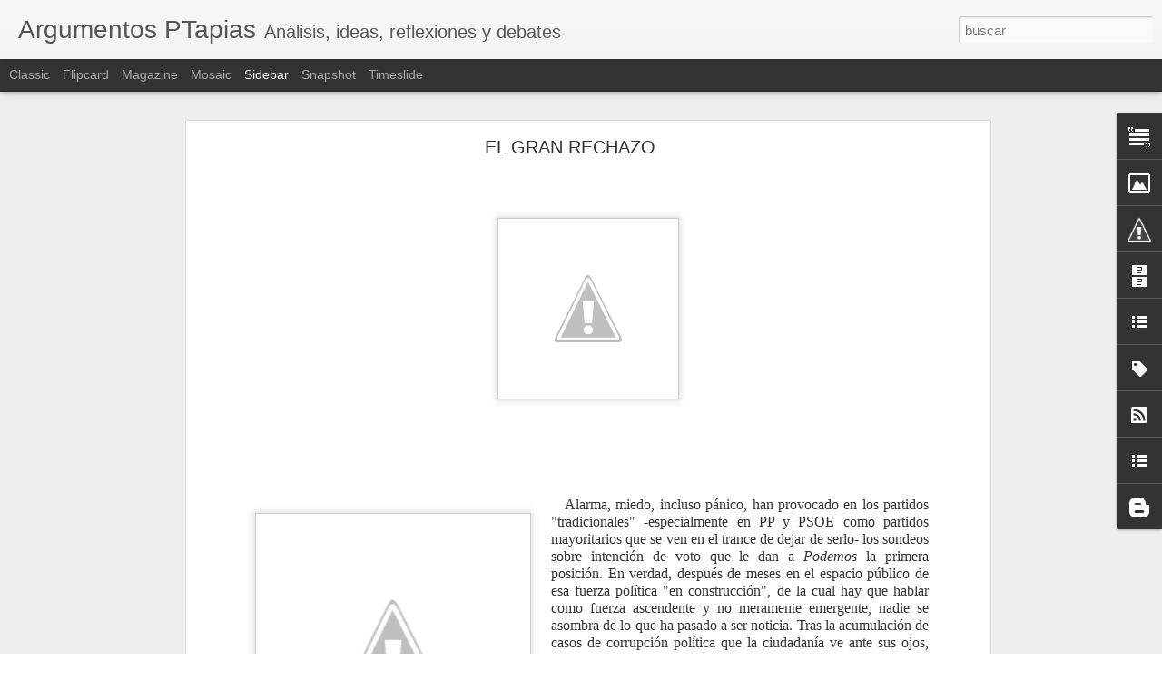

--- FILE ---
content_type: text/javascript; charset=UTF-8
request_url: http://argumentosptapias.blogspot.com/?v=0&action=initial&widgetId=Label1&responseType=js&xssi_token=AOuZoY4dtICSnJqSEKlXHXV5T4ZAMq9AOw%3A1769991918383
body_size: 2968
content:
try {
_WidgetManager._HandleControllerResult('Label1', 'initial',{'title': '\xcdndice tem\xe1tico', 'display': 'list', 'showFreqNumbers': true, 'labels': [{'name': '15M/15O', 'count': 7, 'cssSize': 2, 'url': 'http://argumentosptapias.blogspot.com/search/label/15M%2F15O'}, {'name': '38 Congreso', 'count': 14, 'cssSize': 3, 'url': 'http://argumentosptapias.blogspot.com/search/label/38%20Congreso'}, {'name': 'Abrir libros', 'count': 18, 'cssSize': 3, 'url': 'http://argumentosptapias.blogspot.com/search/label/Abrir%20libros'}, {'name': 'Adorno', 'count': 3, 'cssSize': 2, 'url': 'http://argumentosptapias.blogspot.com/search/label/Adorno'}, {'name': '\xc1frica', 'count': 6, 'cssSize': 2, 'url': 'http://argumentosptapias.blogspot.com/search/label/%C3%81frica'}, {'name': 'Agamben', 'count': 1, 'cssSize': 1, 'url': 'http://argumentosptapias.blogspot.com/search/label/Agamben'}, {'name': 'Albert Rivera', 'count': 1, 'cssSize': 1, 'url': 'http://argumentosptapias.blogspot.com/search/label/Albert%20Rivera'}, {'name': 'Amelia Valc\xe1rcel', 'count': 1, 'cssSize': 1, 'url': 'http://argumentosptapias.blogspot.com/search/label/Amelia%20Valc%C3%A1rcel'}, {'name': 'Am\xe9rica Latina', 'count': 32, 'cssSize': 4, 'url': 'http://argumentosptapias.blogspot.com/search/label/Am%C3%A9rica%20Latina'}, {'name': 'Andaluc\xeda.Granada', 'count': 99, 'cssSize': 4, 'url': 'http://argumentosptapias.blogspot.com/search/label/Andaluc%C3%ADa.Granada'}, {'name': 'Anselmo Carretero', 'count': 1, 'cssSize': 1, 'url': 'http://argumentosptapias.blogspot.com/search/label/Anselmo%20Carretero'}, {'name': 'Antropolog\xeda', 'count': 1, 'cssSize': 1, 'url': 'http://argumentosptapias.blogspot.com/search/label/Antropolog%C3%ADa'}, {'name': 'Arendt', 'count': 1, 'cssSize': 1, 'url': 'http://argumentosptapias.blogspot.com/search/label/Arendt'}, {'name': 'Asia', 'count': 1, 'cssSize': 1, 'url': 'http://argumentosptapias.blogspot.com/search/label/Asia'}, {'name': 'Austin', 'count': 1, 'cssSize': 1, 'url': 'http://argumentosptapias.blogspot.com/search/label/Austin'}, {'name': 'Aza\xf1a', 'count': 1, 'cssSize': 1, 'url': 'http://argumentosptapias.blogspot.com/search/label/Aza%C3%B1a'}, {'name': 'Balibar', 'count': 1, 'cssSize': 1, 'url': 'http://argumentosptapias.blogspot.com/search/label/Balibar'}, {'name': 'Bauman', 'count': 1, 'cssSize': 1, 'url': 'http://argumentosptapias.blogspot.com/search/label/Bauman'}, {'name': 'Beck', 'count': 3, 'cssSize': 2, 'url': 'http://argumentosptapias.blogspot.com/search/label/Beck'}, {'name': 'Blair', 'count': 1, 'cssSize': 1, 'url': 'http://argumentosptapias.blogspot.com/search/label/Blair'}, {'name': 'Bloch', 'count': 2, 'cssSize': 2, 'url': 'http://argumentosptapias.blogspot.com/search/label/Bloch'}, {'name': 'Camus', 'count': 1, 'cssSize': 1, 'url': 'http://argumentosptapias.blogspot.com/search/label/Camus'}, {'name': 'Carmelo Lis\xf3n', 'count': 1, 'cssSize': 1, 'url': 'http://argumentosptapias.blogspot.com/search/label/Carmelo%20Lis%C3%B3n'}, {'name': 'Carmona', 'count': 1, 'cssSize': 1, 'url': 'http://argumentosptapias.blogspot.com/search/label/Carmona'}, {'name': 'Catalu\xf1a', 'count': 18, 'cssSize': 3, 'url': 'http://argumentosptapias.blogspot.com/search/label/Catalu%C3%B1a'}, {'name': 'Celia Amor\xf3s', 'count': 1, 'cssSize': 1, 'url': 'http://argumentosptapias.blogspot.com/search/label/Celia%20Amor%C3%B3s'}, {'name': 'Chac\xf3n candidata', 'count': 3, 'cssSize': 2, 'url': 'http://argumentosptapias.blogspot.com/search/label/Chac%C3%B3n%20candidata'}, {'name': 'Chile', 'count': 2, 'cssSize': 2, 'url': 'http://argumentosptapias.blogspot.com/search/label/Chile'}, {'name': 'Ciencia.Universidad', 'count': 28, 'cssSize': 3, 'url': 'http://argumentosptapias.blogspot.com/search/label/Ciencia.Universidad'}, {'name': 'Ciudadan\xeda', 'count': 13, 'cssSize': 3, 'url': 'http://argumentosptapias.blogspot.com/search/label/Ciudadan%C3%ADa'}, {'name': 'Ciudadanos', 'count': 8, 'cssSize': 3, 'url': 'http://argumentosptapias.blogspot.com/search/label/Ciudadanos'}, {'name': 'Clausewitz', 'count': 1, 'cssSize': 1, 'url': 'http://argumentosptapias.blogspot.com/search/label/Clausewitz'}, {'name': 'Comentario', 'count': 15, 'cssSize': 3, 'url': 'http://argumentosptapias.blogspot.com/search/label/Comentario'}, {'name': 'Congreso PSOE', 'count': 18, 'cssSize': 3, 'url': 'http://argumentosptapias.blogspot.com/search/label/Congreso%20PSOE'}, {'name': 'Contra el terrorismo', 'count': 21, 'cssSize': 3, 'url': 'http://argumentosptapias.blogspot.com/search/label/Contra%20el%20terrorismo'}, {'name': 'Cooperaci\xf3n', 'count': 4, 'cssSize': 2, 'url': 'http://argumentosptapias.blogspot.com/search/label/Cooperaci%C3%B3n'}, {'name': 'Corrupci\xf3n', 'count': 23, 'cssSize': 3, 'url': 'http://argumentosptapias.blogspot.com/search/label/Corrupci%C3%B3n'}, {'name': 'Crisis.Econom\xeda y sociedad', 'count': 213, 'cssSize': 5, 'url': 'http://argumentosptapias.blogspot.com/search/label/Crisis.Econom%C3%ADa%20y%20sociedad'}, {'name': 'Cuba', 'count': 1, 'cssSize': 1, 'url': 'http://argumentosptapias.blogspot.com/search/label/Cuba'}, {'name': 'Cultura', 'count': 70, 'cssSize': 4, 'url': 'http://argumentosptapias.blogspot.com/search/label/Cultura'}, {'name': 'Debord', 'count': 1, 'cssSize': 1, 'url': 'http://argumentosptapias.blogspot.com/search/label/Debord'}, {'name': 'Defensa', 'count': 24, 'cssSize': 3, 'url': 'http://argumentosptapias.blogspot.com/search/label/Defensa'}, {'name': 'Deleuze', 'count': 2, 'cssSize': 2, 'url': 'http://argumentosptapias.blogspot.com/search/label/Deleuze'}, {'name': 'Democracia', 'count': 173, 'cssSize': 5, 'url': 'http://argumentosptapias.blogspot.com/search/label/Democracia'}, {'name': 'Deporte', 'count': 2, 'cssSize': 2, 'url': 'http://argumentosptapias.blogspot.com/search/label/Deporte'}, {'name': 'Derechos.Constituci\xf3n', 'count': 124, 'cssSize': 5, 'url': 'http://argumentosptapias.blogspot.com/search/label/Derechos.Constituci%C3%B3n'}, {'name': 'Derrida', 'count': 1, 'cssSize': 1, 'url': 'http://argumentosptapias.blogspot.com/search/label/Derrida'}, {'name': 'Desobediencia civil', 'count': 2, 'cssSize': 2, 'url': 'http://argumentosptapias.blogspot.com/search/label/Desobediencia%20civil'}, {'name': 'Dictadura', 'count': 2, 'cssSize': 2, 'url': 'http://argumentosptapias.blogspot.com/search/label/Dictadura'}, {'name': 'Durkheim', 'count': 1, 'cssSize': 1, 'url': 'http://argumentosptapias.blogspot.com/search/label/Durkheim'}, {'name': 'Ecolog\xeda', 'count': 17, 'cssSize': 3, 'url': 'http://argumentosptapias.blogspot.com/search/label/Ecolog%C3%ADa'}, {'name': 'Educaci\xf3n', 'count': 24, 'cssSize': 3, 'url': 'http://argumentosptapias.blogspot.com/search/label/Educaci%C3%B3n'}, {'name': 'EEUU', 'count': 1, 'cssSize': 1, 'url': 'http://argumentosptapias.blogspot.com/search/label/EEUU'}, {'name': 'Elecciones', 'count': 88, 'cssSize': 4, 'url': 'http://argumentosptapias.blogspot.com/search/label/Elecciones'}, {'name': 'Entrevista', 'count': 25, 'cssSize': 3, 'url': 'http://argumentosptapias.blogspot.com/search/label/Entrevista'}, {'name': 'Enzensberger', 'count': 1, 'cssSize': 1, 'url': 'http://argumentosptapias.blogspot.com/search/label/Enzensberger'}, {'name': 'Errej\xf3n', 'count': 1, 'cssSize': 1, 'url': 'http://argumentosptapias.blogspot.com/search/label/Errej%C3%B3n'}, {'name': 'Estado', 'count': 32, 'cssSize': 4, 'url': 'http://argumentosptapias.blogspot.com/search/label/Estado'}, {'name': 'Etica.Bio\xe9tica', 'count': 18, 'cssSize': 3, 'url': 'http://argumentosptapias.blogspot.com/search/label/Etica.Bio%C3%A9tica'}, {'name': 'Europa', 'count': 86, 'cssSize': 4, 'url': 'http://argumentosptapias.blogspot.com/search/label/Europa'}, {'name': 'Federalismo.Financiaci\xf3n', 'count': 85, 'cssSize': 4, 'url': 'http://argumentosptapias.blogspot.com/search/label/Federalismo.Financiaci%C3%B3n'}, {'name': 'Felipe Gonz\xe1lez', 'count': 2, 'cssSize': 2, 'url': 'http://argumentosptapias.blogspot.com/search/label/Felipe%20Gonz%C3%A1lez'}, {'name': 'Feminismo', 'count': 8, 'cssSize': 3, 'url': 'http://argumentosptapias.blogspot.com/search/label/Feminismo'}, {'name': 'Filosof\xeda', 'count': 33, 'cssSize': 4, 'url': 'http://argumentosptapias.blogspot.com/search/label/Filosof%C3%ADa'}, {'name': 'FMI', 'count': 1, 'cssSize': 1, 'url': 'http://argumentosptapias.blogspot.com/search/label/FMI'}, {'name': 'Francia', 'count': 2, 'cssSize': 2, 'url': 'http://argumentosptapias.blogspot.com/search/label/Francia'}, {'name': 'Fromm', 'count': 2, 'cssSize': 2, 'url': 'http://argumentosptapias.blogspot.com/search/label/Fromm'}, {'name': 'Gelman', 'count': 1, 'cssSize': 1, 'url': 'http://argumentosptapias.blogspot.com/search/label/Gelman'}, {'name': 'Gibraltar', 'count': 1, 'cssSize': 1, 'url': 'http://argumentosptapias.blogspot.com/search/label/Gibraltar'}, {'name': 'Giddens', 'count': 1, 'cssSize': 1, 'url': 'http://argumentosptapias.blogspot.com/search/label/Giddens'}, {'name': 'Globalizaci\xf3n', 'count': 4, 'cssSize': 2, 'url': 'http://argumentosptapias.blogspot.com/search/label/Globalizaci%C3%B3n'}, {'name': 'Gobierno PP', 'count': 56, 'cssSize': 4, 'url': 'http://argumentosptapias.blogspot.com/search/label/Gobierno%20PP'}, {'name': 'Gramsci', 'count': 2, 'cssSize': 2, 'url': 'http://argumentosptapias.blogspot.com/search/label/Gramsci'}, {'name': 'Grecia', 'count': 8, 'cssSize': 3, 'url': 'http://argumentosptapias.blogspot.com/search/label/Grecia'}, {'name': 'Guerra', 'count': 2, 'cssSize': 2, 'url': 'http://argumentosptapias.blogspot.com/search/label/Guerra'}, {'name': 'Gysi', 'count': 1, 'cssSize': 1, 'url': 'http://argumentosptapias.blogspot.com/search/label/Gysi'}, {'name': 'Habermas', 'count': 4, 'cssSize': 2, 'url': 'http://argumentosptapias.blogspot.com/search/label/Habermas'}, {'name': 'Hegel', 'count': 3, 'cssSize': 2, 'url': 'http://argumentosptapias.blogspot.com/search/label/Hegel'}, {'name': 'Hollande', 'count': 1, 'cssSize': 1, 'url': 'http://argumentosptapias.blogspot.com/search/label/Hollande'}, {'name': 'Huelga', 'count': 2, 'cssSize': 2, 'url': 'http://argumentosptapias.blogspot.com/search/label/Huelga'}, {'name': 'Iberismo', 'count': 1, 'cssSize': 1, 'url': 'http://argumentosptapias.blogspot.com/search/label/Iberismo'}, {'name': 'Igualdad', 'count': 1, 'cssSize': 1, 'url': 'http://argumentosptapias.blogspot.com/search/label/Igualdad'}, {'name': 'Igualdad de g\xe9nero', 'count': 2, 'cssSize': 2, 'url': 'http://argumentosptapias.blogspot.com/search/label/Igualdad%20de%20g%C3%A9nero'}, {'name': 'Independentismo', 'count': 7, 'cssSize': 2, 'url': 'http://argumentosptapias.blogspot.com/search/label/Independentismo'}, {'name': 'Inmigraci\xf3n', 'count': 19, 'cssSize': 3, 'url': 'http://argumentosptapias.blogspot.com/search/label/Inmigraci%C3%B3n'}, {'name': 'Interculturalidad', 'count': 11, 'cssSize': 3, 'url': 'http://argumentosptapias.blogspot.com/search/label/Interculturalidad'}, {'name': 'Internacional', 'count': 112, 'cssSize': 5, 'url': 'http://argumentosptapias.blogspot.com/search/label/Internacional'}, {'name': 'Invitaci\xf3n', 'count': 14, 'cssSize': 3, 'url': 'http://argumentosptapias.blogspot.com/search/label/Invitaci%C3%B3n'}, {'name': 'Islamismo', 'count': 1, 'cssSize': 1, 'url': 'http://argumentosptapias.blogspot.com/search/label/Islamismo'}, {'name': 'Israel-Palestina', 'count': 22, 'cssSize': 3, 'url': 'http://argumentosptapias.blogspot.com/search/label/Israel-Palestina'}, {'name': 'IU', 'count': 1, 'cssSize': 1, 'url': 'http://argumentosptapias.blogspot.com/search/label/IU'}, {'name': 'Izquierda', 'count': 11, 'cssSize': 3, 'url': 'http://argumentosptapias.blogspot.com/search/label/Izquierda'}, {'name': 'Izquierda Socialista-PSOE', 'count': 92, 'cssSize': 4, 'url': 'http://argumentosptapias.blogspot.com/search/label/Izquierda%20Socialista-PSOE'}, {'name': 'Jeremy Corbyn', 'count': 2, 'cssSize': 2, 'url': 'http://argumentosptapias.blogspot.com/search/label/Jeremy%20Corbyn'}, {'name': 'Joan Maragall', 'count': 1, 'cssSize': 1, 'url': 'http://argumentosptapias.blogspot.com/search/label/Joan%20Maragall'}, {'name': 'Judt', 'count': 1, 'cssSize': 1, 'url': 'http://argumentosptapias.blogspot.com/search/label/Judt'}, {'name': 'Kant', 'count': 6, 'cssSize': 2, 'url': 'http://argumentosptapias.blogspot.com/search/label/Kant'}, {'name': 'Kolakowski', 'count': 1, 'cssSize': 1, 'url': 'http://argumentosptapias.blogspot.com/search/label/Kolakowski'}, {'name': 'Lacan', 'count': 2, 'cssSize': 2, 'url': 'http://argumentosptapias.blogspot.com/search/label/Lacan'}, {'name': 'Laclau', 'count': 3, 'cssSize': 2, 'url': 'http://argumentosptapias.blogspot.com/search/label/Laclau'}, {'name': 'Laicidad y religi\xf3n', 'count': 55, 'cssSize': 4, 'url': 'http://argumentosptapias.blogspot.com/search/label/Laicidad%20y%20religi%C3%B3n'}, {'name': 'Laura Ascarza', 'count': 11, 'cssSize': 3, 'url': 'http://argumentosptapias.blogspot.com/search/label/Laura%20Ascarza'}, {'name': 'Lefort', 'count': 1, 'cssSize': 1, 'url': 'http://argumentosptapias.blogspot.com/search/label/Lefort'}, {'name': 'Legitimidad', 'count': 1, 'cssSize': 1, 'url': 'http://argumentosptapias.blogspot.com/search/label/Legitimidad'}, {'name': 'Lenguaje', 'count': 1, 'cssSize': 1, 'url': 'http://argumentosptapias.blogspot.com/search/label/Lenguaje'}, {'name': 'L\xe9vinas', 'count': 1, 'cssSize': 1, 'url': 'http://argumentosptapias.blogspot.com/search/label/L%C3%A9vinas'}, {'name': 'Liberaci\xf3n de la mujer', 'count': 13, 'cssSize': 3, 'url': 'http://argumentosptapias.blogspot.com/search/label/Liberaci%C3%B3n%20de%20la%20mujer'}, {'name': 'Libertad de expresi\xf3n', 'count': 1, 'cssSize': 1, 'url': 'http://argumentosptapias.blogspot.com/search/label/Libertad%20de%20expresi%C3%B3n'}, {'name': 'Literatura', 'count': 2, 'cssSize': 2, 'url': 'http://argumentosptapias.blogspot.com/search/label/Literatura'}, {'name': 'Mandela', 'count': 1, 'cssSize': 1, 'url': 'http://argumentosptapias.blogspot.com/search/label/Mandela'}, {'name': 'Maquiavelo', 'count': 1, 'cssSize': 1, 'url': 'http://argumentosptapias.blogspot.com/search/label/Maquiavelo'}, {'name': 'Marcuse', 'count': 1, 'cssSize': 1, 'url': 'http://argumentosptapias.blogspot.com/search/label/Marcuse'}, {'name': 'Marx', 'count': 13, 'cssSize': 3, 'url': 'http://argumentosptapias.blogspot.com/search/label/Marx'}, {'name': 'Mas', 'count': 2, 'cssSize': 2, 'url': 'http://argumentosptapias.blogspot.com/search/label/Mas'}, {'name': 'Memoria hist\xf3rica', 'count': 49, 'cssSize': 4, 'url': 'http://argumentosptapias.blogspot.com/search/label/Memoria%20hist%C3%B3rica'}, {'name': 'M\xe9xico', 'count': 1, 'cssSize': 1, 'url': 'http://argumentosptapias.blogspot.com/search/label/M%C3%A9xico'}, {'name': 'Mi candidatura', 'count': 15, 'cssSize': 3, 'url': 'http://argumentosptapias.blogspot.com/search/label/Mi%20candidatura'}, {'name': 'Michels', 'count': 1, 'cssSize': 1, 'url': 'http://argumentosptapias.blogspot.com/search/label/Michels'}, {'name': 'Miquel Iceta', 'count': 3, 'cssSize': 2, 'url': 'http://argumentosptapias.blogspot.com/search/label/Miquel%20Iceta'}, {'name': 'Mirando a la derecha', 'count': 76, 'cssSize': 4, 'url': 'http://argumentosptapias.blogspot.com/search/label/Mirando%20a%20la%20derecha'}, {'name': 'Modernidad', 'count': 1, 'cssSize': 1, 'url': 'http://argumentosptapias.blogspot.com/search/label/Modernidad'}, {'name': 'Monarqu\xeda.Casa Real', 'count': 7, 'cssSize': 2, 'url': 'http://argumentosptapias.blogspot.com/search/label/Monarqu%C3%ADa.Casa%20Real'}, {'name': 'Montesquieu', 'count': 1, 'cssSize': 1, 'url': 'http://argumentosptapias.blogspot.com/search/label/Montesquieu'}, {'name': 'Mundo \xe1rabe', 'count': 25, 'cssSize': 3, 'url': 'http://argumentosptapias.blogspot.com/search/label/Mundo%20%C3%A1rabe'}, {'name': 'Nacionalismo', 'count': 8, 'cssSize': 3, 'url': 'http://argumentosptapias.blogspot.com/search/label/Nacionalismo'}, {'name': 'Neocolonialismo', 'count': 2, 'cssSize': 2, 'url': 'http://argumentosptapias.blogspot.com/search/label/Neocolonialismo'}, {'name': 'Neoliberalismo', 'count': 13, 'cssSize': 3, 'url': 'http://argumentosptapias.blogspot.com/search/label/Neoliberalismo'}, {'name': 'Nicol\xe1s Maduro', 'count': 1, 'cssSize': 1, 'url': 'http://argumentosptapias.blogspot.com/search/label/Nicol%C3%A1s%20Maduro'}, {'name': 'Nun', 'count': 1, 'cssSize': 1, 'url': 'http://argumentosptapias.blogspot.com/search/label/Nun'}, {'name': 'Obama', 'count': 1, 'cssSize': 1, 'url': 'http://argumentosptapias.blogspot.com/search/label/Obama'}, {'name': 'Oposici\xf3n PSOE', 'count': 16, 'cssSize': 3, 'url': 'http://argumentosptapias.blogspot.com/search/label/Oposici%C3%B3n%20PSOE'}, {'name': 'Pablo Iglesias', 'count': 6, 'cssSize': 2, 'url': 'http://argumentosptapias.blogspot.com/search/label/Pablo%20Iglesias'}, {'name': 'Paraguay', 'count': 1, 'cssSize': 1, 'url': 'http://argumentosptapias.blogspot.com/search/label/Paraguay'}, {'name': 'Parlamento', 'count': 82, 'cssSize': 4, 'url': 'http://argumentosptapias.blogspot.com/search/label/Parlamento'}, {'name': 'Paro', 'count': 3, 'cssSize': 2, 'url': 'http://argumentosptapias.blogspot.com/search/label/Paro'}, {'name': 'Partido Laborista', 'count': 2, 'cssSize': 2, 'url': 'http://argumentosptapias.blogspot.com/search/label/Partido%20Laborista'}, {'name': 'Partidos pol\xedticos', 'count': 103, 'cssSize': 4, 'url': 'http://argumentosptapias.blogspot.com/search/label/Partidos%20pol%C3%ADticos'}, {'name': 'Pedro S\xe1nchez', 'count': 16, 'cssSize': 3, 'url': 'http://argumentosptapias.blogspot.com/search/label/Pedro%20S%C3%A1nchez'}, {'name': 'Pensiones', 'count': 12, 'cssSize': 3, 'url': 'http://argumentosptapias.blogspot.com/search/label/Pensiones'}, {'name': 'P\xe9rez Royo', 'count': 1, 'cssSize': 1, 'url': 'http://argumentosptapias.blogspot.com/search/label/P%C3%A9rez%20Royo'}, {'name': 'Perfiles filos\xf3ficos', 'count': 33, 'cssSize': 4, 'url': 'http://argumentosptapias.blogspot.com/search/label/Perfiles%20filos%C3%B3ficos'}, {'name': 'Pete Seeger', 'count': 1, 'cssSize': 1, 'url': 'http://argumentosptapias.blogspot.com/search/label/Pete%20Seeger'}, {'name': 'Podemos', 'count': 30, 'cssSize': 4, 'url': 'http://argumentosptapias.blogspot.com/search/label/Podemos'}, {'name': 'Poes\xeda', 'count': 3, 'cssSize': 2, 'url': 'http://argumentosptapias.blogspot.com/search/label/Poes%C3%ADa'}, {'name': 'Populismo', 'count': 4, 'cssSize': 2, 'url': 'http://argumentosptapias.blogspot.com/search/label/Populismo'}, {'name': 'Portugal', 'count': 2, 'cssSize': 2, 'url': 'http://argumentosptapias.blogspot.com/search/label/Portugal'}, {'name': 'Postmodernidad', 'count': 3, 'cssSize': 2, 'url': 'http://argumentosptapias.blogspot.com/search/label/Postmodernidad'}, {'name': 'PSC', 'count': 2, 'cssSize': 2, 'url': 'http://argumentosptapias.blogspot.com/search/label/PSC'}, {'name': 'PSOE', 'count': 29, 'cssSize': 4, 'url': 'http://argumentosptapias.blogspot.com/search/label/PSOE'}, {'name': 'Rafael Guill\xe9n', 'count': 1, 'cssSize': 1, 'url': 'http://argumentosptapias.blogspot.com/search/label/Rafael%20Guill%C3%A9n'}, {'name': 'Ranci\xe8re', 'count': 1, 'cssSize': 1, 'url': 'http://argumentosptapias.blogspot.com/search/label/Ranci%C3%A8re'}, {'name': 'Ra\xfal Castro', 'count': 1, 'cssSize': 1, 'url': 'http://argumentosptapias.blogspot.com/search/label/Ra%C3%BAl%20Castro'}, {'name': 'Refugiados', 'count': 1, 'cssSize': 1, 'url': 'http://argumentosptapias.blogspot.com/search/label/Refugiados'}, {'name': 'Reino Unido', 'count': 1, 'cssSize': 1, 'url': 'http://argumentosptapias.blogspot.com/search/label/Reino%20Unido'}, {'name': 'Rep\xfablica y republicanismo', 'count': 15, 'cssSize': 3, 'url': 'http://argumentosptapias.blogspot.com/search/label/Rep%C3%BAblica%20y%20republicanismo'}, {'name': 'Rese\xf1as', 'count': 1, 'cssSize': 1, 'url': 'http://argumentosptapias.blogspot.com/search/label/Rese%C3%B1as'}, {'name': 'Responsabilidad pol\xedtica', 'count': 10, 'cssSize': 3, 'url': 'http://argumentosptapias.blogspot.com/search/label/Responsabilidad%20pol%C3%ADtica'}, {'name': 'Revelli', 'count': 1, 'cssSize': 1, 'url': 'http://argumentosptapias.blogspot.com/search/label/Revelli'}, {'name': 'Revoluciones', 'count': 11, 'cssSize': 3, 'url': 'http://argumentosptapias.blogspot.com/search/label/Revoluciones'}, {'name': 'Robespierre', 'count': 1, 'cssSize': 1, 'url': 'http://argumentosptapias.blogspot.com/search/label/Robespierre'}, {'name': 'Rubalcaba candidato', 'count': 15, 'cssSize': 3, 'url': 'http://argumentosptapias.blogspot.com/search/label/Rubalcaba%20candidato'}, {'name': 'Rusia', 'count': 1, 'cssSize': 1, 'url': 'http://argumentosptapias.blogspot.com/search/label/Rusia'}, {'name': 'S\xe1hara', 'count': 9, 'cssSize': 3, 'url': 'http://argumentosptapias.blogspot.com/search/label/S%C3%A1hara'}, {'name': 'Sindicalismo. UGT', 'count': 33, 'cssSize': 4, 'url': 'http://argumentosptapias.blogspot.com/search/label/Sindicalismo.%20UGT'}, {'name': 'Soberan\xeda', 'count': 11, 'cssSize': 3, 'url': 'http://argumentosptapias.blogspot.com/search/label/Soberan%C3%ADa'}, {'name': 'Socialdemocracia', 'count': 33, 'cssSize': 4, 'url': 'http://argumentosptapias.blogspot.com/search/label/Socialdemocracia'}, {'name': 'Socialismo', 'count': 145, 'cssSize': 5, 'url': 'http://argumentosptapias.blogspot.com/search/label/Socialismo'}, {'name': 'Solidaridad', 'count': 2, 'cssSize': 2, 'url': 'http://argumentosptapias.blogspot.com/search/label/Solidaridad'}, {'name': 'Su\xe1rez', 'count': 1, 'cssSize': 1, 'url': 'http://argumentosptapias.blogspot.com/search/label/Su%C3%A1rez'}, {'name': 'Suicidio', 'count': 1, 'cssSize': 1, 'url': 'http://argumentosptapias.blogspot.com/search/label/Suicidio'}, {'name': 'Susana D\xedaz', 'count': 4, 'cssSize': 2, 'url': 'http://argumentosptapias.blogspot.com/search/label/Susana%20D%C3%ADaz'}, {'name': 'Trabajo', 'count': 3, 'cssSize': 2, 'url': 'http://argumentosptapias.blogspot.com/search/label/Trabajo'}, {'name': 'Tsipras', 'count': 5, 'cssSize': 2, 'url': 'http://argumentosptapias.blogspot.com/search/label/Tsipras'}, {'name': 'Tsunami', 'count': 1, 'cssSize': 1, 'url': 'http://argumentosptapias.blogspot.com/search/label/Tsunami'}, {'name': 'TTIP', 'count': 1, 'cssSize': 1, 'url': 'http://argumentosptapias.blogspot.com/search/label/TTIP'}, {'name': 'Ucrania', 'count': 2, 'cssSize': 2, 'url': 'http://argumentosptapias.blogspot.com/search/label/Ucrania'}, {'name': 'Universidad', 'count': 14, 'cssSize': 3, 'url': 'http://argumentosptapias.blogspot.com/search/label/Universidad'}, {'name': 'Venezuela', 'count': 1, 'cssSize': 1, 'url': 'http://argumentosptapias.blogspot.com/search/label/Venezuela'}, {'name': 'Xenofobia', 'count': 1, 'cssSize': 1, 'url': 'http://argumentosptapias.blogspot.com/search/label/Xenofobia'}, {'name': 'Zapatero y su gobierno', 'count': 102, 'cssSize': 4, 'url': 'http://argumentosptapias.blogspot.com/search/label/Zapatero%20y%20su%20gobierno'}, {'name': 'Zizek', 'count': 2, 'cssSize': 2, 'url': 'http://argumentosptapias.blogspot.com/search/label/Zizek'}]});
} catch (e) {
  if (typeof log != 'undefined') {
    log('HandleControllerResult failed: ' + e);
  }
}


--- FILE ---
content_type: text/javascript; charset=UTF-8
request_url: http://argumentosptapias.blogspot.com/?v=0&action=initial&widgetId=BlogList1&responseType=js&xssi_token=AOuZoY4dtICSnJqSEKlXHXV5T4ZAMq9AOw%3A1769991918383
body_size: 3886
content:
try {
_WidgetManager._HandleControllerResult('BlogList1', 'initial',{'title': 'Mi lista de blogs', 'sortType': 'LAST_UPDATE_DESCENDING', 'numItemsToShow': 0, 'showIcon': true, 'showItemTitle': true, 'showItemSnippet': false, 'showItemThumbnail': false, 'showTimePeriodSinceLastUpdate': true, 'tagName': 'BlogList1-argumentosptapias.blogspot.com', 'textColor': '#000', 'linkColor': '#00c', 'totalItems': 11, 'showAllText': 'Mostrar todo', 'showNText': 'Mostrar 11', 'items': [{'displayStyle': 'display: block;', 'blogTitle': 'Zubero', 'blogUrl': 'https://imanol-zubero.blogspot.com/', 'blogIconUrl': 'https://lh3.googleusercontent.com/blogger_img_proxy/AEn0k_uSKrxos04uaTgA3BiVluse6gpF9YXHsIbGz0B8hpV8Dqpx69pqj9-pLeGMUplmyXJ2BSPwHV99Gso5MatBcPGUqTs3M927RRKh1NCXEvhA1ok\x3ds16-w16-h16', 'itemTitle': 'REIVINDICACI\xd3N DE UNA IZQUIERDA POLI\xc9TICA', 'itemUrl': 'https://imanol-zubero.blogspot.com/2026/02/reivindicacion-de-una-izquierda.html', 'itemSnippet': '\n\n\u201c[L]os principales problemas que llamamos pol\xedticos remiten a principios \n\xe9tico insolventables. [N]o hay asunto relatico a los comportamientos \nprivados qu...', 'itemThumbnail': {'url': 'https://blogger.googleusercontent.com/img/b/R29vZ2xl/AVvXsEjXeFrQGqrGzwn8eNBd_BWCTmmYuzXTDpcT2hFT2JSeQ0E3OxcyXZzT2PJfKzQTegEWhU86dp7H6rm-KPQzV3M9CYfUSIUUEVe5lyaWb0SPerEYrh9oVe7cE-MsWt6NeHbccyI6YL0vKWOFvBmLPDgMe-FsMJyDgyM2K1n7Sn79J_9PbTyV4iZPkjxq8AM/s72-w268-h400-c/poli%C3%A9tica.jpeg', 'width': 72, 'height': 72}, 'timePeriodSinceLastUpdate': 'Hace 5 horas'}, {'displayStyle': 'display: block;', 'blogTitle': 'El blog de F\xe1tima Aburto', 'blogUrl': 'https://fatimaaburto.wordpress.com', 'blogIconUrl': 'https://lh3.googleusercontent.com/blogger_img_proxy/AEn0k_uVFi3MU2zoXXXE_TgFH9mebTnW37jJP7TpVOsY-ViuzcPtb4NiF2HCisgVC23k7FBLioTXRhDK9mJpwuxCRubQ8haQcVAg7gNTrT90XOEIRKc\x3ds16-w16-h16', 'itemTitle': '', 'itemUrl': 'https://fatimaaburto.wordpress.com/2024/07/27/2648/', 'itemSnippet': 'search.app/HdgS7MFG2xka9XnG9 CHARLAS DURANTE LA PANDEMIA', 'itemThumbnail': '', 'timePeriodSinceLastUpdate': 'Hace 1 a\xf1o'}, {'displayStyle': 'display: block;', 'blogTitle': 'Izquierda Socialista de Valladolid por la defensa de la Sanidad P\xfablica', 'blogUrl': 'https://coisva.blogia.com', 'blogIconUrl': 'https://lh3.googleusercontent.com/blogger_img_proxy/AEn0k_sl1S8Tg97ORYJQDlFvgpCroh9zDda1HmvYJvj8kAi21Opuf1F_iH-um9bjMh0Bm3ef53clObthLb9SdlGuhQ0SqtGsVUb-kQ\x3ds16-w16-h16', 'itemTitle': 'COMUNICADO', 'itemUrl': 'https://coisva.blogia.com/2023/070901-comunicado.php', 'itemSnippet': '\n\nIzquierda Socialista. Elecciones generales, 23-J.\n\n\n\nAnte las elecciones m\xe1s transcendentales desde 1982, cuando por primera vez \nel PartidoSocialista acce...', 'itemThumbnail': '', 'timePeriodSinceLastUpdate': 'Hace 2 a\xf1os'}, {'displayStyle': 'display: block;', 'blogTitle': 'Diario de Miquel Iceta', 'blogUrl': 'https://miqueliceta.wordpress.com', 'blogIconUrl': 'https://lh3.googleusercontent.com/blogger_img_proxy/AEn0k_upXPM3g2AZybkst7ZXnZhaxYhGzV-1hc7jjbwk3I3eAiWOYbvAqiei_dzoE1ODF4FBYzpCwt7BuuNBjSTbxPLg2Vqvw-nYVH8_r0gQ4eZ4jA\x3ds16-w16-h16', 'itemTitle': 'El capit\xe1n Ulargui', 'itemUrl': 'https://miqueliceta.wordpress.com/2021/06/29/el-capita-ulargui/', 'itemSnippet': 'El a\xf1o 2019 me propusieron contribuir a un libro colectivo, los beneficios \ndel cual se dedicar\xedan a la Fundaci\xf3n Cris\xe1lida. El libro finalmente se \npublic\xf3 ...', 'itemThumbnail': '', 'timePeriodSinceLastUpdate': 'Hace 4 a\xf1os'}, {'displayStyle': 'display: block;', 'blogTitle': 'Es peligroso asomarse', 'blogUrl': 'https://migueldeesponera.blogspot.com/', 'blogIconUrl': 'https://lh3.googleusercontent.com/blogger_img_proxy/AEn0k_uSUX6bZXFvTQqWQauM1IZXw4pzK8trrpd0M9Wq3z1UtYYJAY_lgXHCK8eai5vD2VR3hnaiETWEPJYaxMfR935OKeh7Bi53qwXkPUVNirn3KE3524A\x3ds16-w16-h16', 'itemTitle': '\x22Casa Luna\x22', 'itemUrl': 'https://migueldeesponera.blogspot.com/2016/12/casa-luna_10.html', 'itemSnippet': ' \n\n\nLa tengo ya en la mano. Uno de los mejores momentos del itinerario de una \npublicaci\xf3n. A partir de ahora ya no es m\xeda. Queda libre, a su suerte. \nPodr\xe9 ...', 'itemThumbnail': {'url': 'https://blogger.googleusercontent.com/img/b/R29vZ2xl/AVvXsEhADm2pmHCQ5yF8nGxLF55H2WvQRfd-JODU27USDjxU5hxJoUi34TSnozBUvrRynNjq4JfNeha1rqoxPbnTRISubTwNQt05SfVA6u0KZRc7YuatRMGGBoy3zZXFwuymu6yW4OOW2BKTwws/s72-c/Casa+Luna+en+librer%25C3%25ADas.png', 'width': 72, 'height': 72}, 'timePeriodSinceLastUpdate': 'Hace 9 a\xf1os'}, {'displayStyle': 'display: block;', 'blogTitle': 'Asociaci\xf3n Cultural CONSTRUYE SOCIALISMO', 'blogUrl': 'http://esquerrasocialistaenelcampello.blogspot.com/', 'blogIconUrl': 'https://lh3.googleusercontent.com/blogger_img_proxy/AEn0k_v4FCil2i2NMYMc56OGC4wfsHSusAGjjlw_Fo1A7dwNOTwOct2Nj9a6J566ldSJ9XayPeCUeFmrqwHEoOEW2BvoxfDkbK7PiEqT4zRr-8IE46ntHQDxy4ij4osQviOaIPlb\x3ds16-w16-h16', 'itemTitle': 'CULPABLES.', 'itemUrl': 'http://esquerrasocialistaenelcampello.blogspot.com/2016/05/culpables.html', 'itemSnippet': ' El fallido intento de formar un gobierno alternativo que concretase el \nhipot\xe9tico mandato de las urnas (hipot\xe9tico porque las lecturas no son \nun\xe1nimes, al...', 'itemThumbnail': '', 'timePeriodSinceLastUpdate': 'Hace 9 a\xf1os'}, {'displayStyle': 'display: block;', 'blogTitle': 'Morgenr\xf6the', 'blogUrl': 'http://larasuarez.blogspot.com/', 'blogIconUrl': 'https://lh3.googleusercontent.com/blogger_img_proxy/AEn0k_uYjR7R0ZvIbqmnCPpNOVQHT7TEVu9Q0Q7K-67i-62nidmi60nij82DzqFsHqoiOqcUPlpM2j1WzKVn5oEBAZAr4palb4lI6zp_Ayoz\x3ds16-w16-h16', 'itemTitle': 'Hay un abismo entre ser realista y ser miserable', 'itemUrl': 'http://larasuarez.blogspot.com/2016/01/hay-un-abismo-entre-ser-realista-y-ser.html', 'itemSnippet': 'Y la gente lo cruza con una facilidad pasmosa, por eso chirr\xedan como \nmecanismos rotos. \n(O de la verdad del t\xf3pico \x22menos es m\xe1s\x22.) \n', 'itemThumbnail': '', 'timePeriodSinceLastUpdate': 'Hace 10 a\xf1os'}, {'displayStyle': 'display: block;', 'blogTitle': 'Luis Tom\xe1s', 'blogUrl': 'http://www.luistomas.es/', 'blogIconUrl': 'https://lh3.googleusercontent.com/blogger_img_proxy/AEn0k_unKgSXuMwBMSsHlOxkB5cX0qTIngndfOO81ZAx4pqJQGqvuItaI63Gt-9R_K-O8LzSgSOV-15l8KsjFFzzydvE-tiNoLp7\x3ds16-w16-h16', 'itemTitle': '\xbfA merced del azar?', 'itemUrl': 'http://www.luistomas.es/2012/01/merced-del-azar.html', 'itemSnippet': 'Soy hu\xe9rfano. De padre y madre. Es todo lo que puedo decir tras este \nlapso-colapso de silencio en el que he  recuperado mi oficio de ense\xf1ar.  \nDe hecho, es...', 'itemThumbnail': {'url': 'https://blogger.googleusercontent.com/img/b/R29vZ2xl/AVvXsEjdauuwv59iMXVprYx3PWGXLeL22dT1fYXTxtrA7-OpdZs_huhnqsoPlwaiGZgo7kzUYSmD5LprhMfdw6vANhB0Iz-R0BWGpwqpp1BAq6njz-9cFASEg1BKX8YcSxkgp8CN_g0wL_tDWQye/s72-c/P1020824.JPG', 'width': 72, 'height': 72}, 'timePeriodSinceLastUpdate': 'Hace 14 a\xf1os'}, {'displayStyle': 'display: block;', 'blogTitle': 'Izquierda Socialista de Jerez', 'blogUrl': 'https://izquierdasocialistajerez.wordpress.com', 'blogIconUrl': 'https://lh3.googleusercontent.com/blogger_img_proxy/AEn0k_tJu2BBWe_d9hwIg_ALvX-M0oFgtqgpTGXLCCu4buENxCe0UANFlU5KYnrw_qJ601tziOEXILO5iybxCmWBOtJbv6Z3t6WvMpUCwsz3Nz3cdOnJsuwGmfsfeNRLBA\x3ds16-w16-h16', 'itemTitle': 'Guerra, Madina e Izquierda Socialista, opciones m\xe1s valoradas entre \nmilitantes y simpatizantes del PSOE', 'itemUrl': 'https://izquierdasocialistajerez.wordpress.com/2011/12/11/guerra-madina-e-izquierda-socialista-las-opciones-mejor-valoradas-en-una-encuesta-interna-entre-militantes-y-simpatizantes-del-psoe/', 'itemSnippet': '-Izquierda Socialista convoca para el 21 en Granada su Asamblea Andaluza, \nabierta a militantes y simpatizantes -Las bases delPSOE desconf\xedan de la \ndemocrac...', 'itemThumbnail': '', 'timePeriodSinceLastUpdate': 'Hace 14 a\xf1os'}, {'displayStyle': 'display: block;', 'blogTitle': 'portuario en excedencia', 'blogUrl': 'http://carlosmartinezblay.blogspot.com/', 'blogIconUrl': 'https://lh3.googleusercontent.com/blogger_img_proxy/AEn0k_vxlgtubP0jsMHPhGXBzQxFSbnE9uN6Q7YdGyXdsccziUBtIASiOHe-xJpfbfz1AMcPHxAgK8t-CU-qorFBhx-z_tzW1OSq5wRg15YOQm5WwMNVf0x5\x3ds16-w16-h16', 'itemTitle': 'La indignaci\xf3n debe seguir, es lo \xfanico que nos queda, pero mejor \norganizados', 'itemUrl': 'http://carlosmartinezblay.blogspot.com/2011/05/la-indignacion-debe-seguir-es-lo-unico.html', 'itemSnippet': 'No son buenos los an\xe1lisis de urgencia, pero si creo se puede afirmar que \nla socialdemocracia espa\xf1ola, convertida al socioliberalismo se ha hundido \nella s...', 'itemThumbnail': '', 'timePeriodSinceLastUpdate': 'Hace 14 a\xf1os'}, {'displayStyle': 'display: block;', 'blogTitle': 'Voces Libres', 'blogUrl': 'http://jjomartin.blogspot.com/feeds/posts/default', 'blogIconUrl': 'https://lh3.googleusercontent.com/blogger_img_proxy/AEn0k_sS53mXJ-lzpIUYpknfb-nzpwp0bUsxp6B-oB02w8OkGzBpzbXnWl3rtIhrSzNlGhSXZGWwwTnHrOEQt0QBcVsn_tDIo3D0BXvuQOM\x3ds16-w16-h16'}]});
} catch (e) {
  if (typeof log != 'undefined') {
    log('HandleControllerResult failed: ' + e);
  }
}


--- FILE ---
content_type: text/javascript; charset=UTF-8
request_url: http://argumentosptapias.blogspot.com/?v=0&action=initial&widgetId=Text1&responseType=js&xssi_token=AOuZoY4dtICSnJqSEKlXHXV5T4ZAMq9AOw%3A1769991918383
body_size: 268
content:
try {
_WidgetManager._HandleControllerResult('Text1', 'initial',{'content': '\x3cspan style\x3d\x22color:#ff6666;\x22\x3eTambi\xe9n aprendo a no tener raz\xf3n\x3c/span\x3e\x3cbr/\x3e', 'title': 'ARGUMENTOS DE P\xc9REZ TAPIAS'});
} catch (e) {
  if (typeof log != 'undefined') {
    log('HandleControllerResult failed: ' + e);
  }
}


--- FILE ---
content_type: text/javascript; charset=UTF-8
request_url: http://argumentosptapias.blogspot.com/?v=0&action=initial&widgetId=Image1&responseType=js&xssi_token=AOuZoY4dtICSnJqSEKlXHXV5T4ZAMq9AOw%3A1769991918383
body_size: 312
content:
try {
_WidgetManager._HandleControllerResult('Image1', 'initial',{'title': '', 'width': 220, 'height': 189, 'sourceUrl': 'http://2.bp.blogspot.com/_6TAcPkG9AUc/R7HO6AxCvqI/AAAAAAAAABY/QxZh4ukOyAQ/S220/P%C3%89REZ+TAPIAS.jpg', 'caption': '', 'link': '', 'shrinkToFit': false, 'sectionWidth': 220});
} catch (e) {
  if (typeof log != 'undefined') {
    log('HandleControllerResult failed: ' + e);
  }
}


--- FILE ---
content_type: text/javascript; charset=UTF-8
request_url: http://argumentosptapias.blogspot.com/?v=0&action=initial&widgetId=BlogList1&responseType=js&xssi_token=AOuZoY4dtICSnJqSEKlXHXV5T4ZAMq9AOw%3A1769991918383
body_size: 3886
content:
try {
_WidgetManager._HandleControllerResult('BlogList1', 'initial',{'title': 'Mi lista de blogs', 'sortType': 'LAST_UPDATE_DESCENDING', 'numItemsToShow': 0, 'showIcon': true, 'showItemTitle': true, 'showItemSnippet': false, 'showItemThumbnail': false, 'showTimePeriodSinceLastUpdate': true, 'tagName': 'BlogList1-argumentosptapias.blogspot.com', 'textColor': '#000', 'linkColor': '#00c', 'totalItems': 11, 'showAllText': 'Mostrar todo', 'showNText': 'Mostrar 11', 'items': [{'displayStyle': 'display: block;', 'blogTitle': 'Zubero', 'blogUrl': 'https://imanol-zubero.blogspot.com/', 'blogIconUrl': 'https://lh3.googleusercontent.com/blogger_img_proxy/AEn0k_uSKrxos04uaTgA3BiVluse6gpF9YXHsIbGz0B8hpV8Dqpx69pqj9-pLeGMUplmyXJ2BSPwHV99Gso5MatBcPGUqTs3M927RRKh1NCXEvhA1ok\x3ds16-w16-h16', 'itemTitle': 'REIVINDICACI\xd3N DE UNA IZQUIERDA POLI\xc9TICA', 'itemUrl': 'https://imanol-zubero.blogspot.com/2026/02/reivindicacion-de-una-izquierda.html', 'itemSnippet': '\n\n\u201c[L]os principales problemas que llamamos pol\xedticos remiten a principios \n\xe9tico insolventables. [N]o hay asunto relatico a los comportamientos \nprivados qu...', 'itemThumbnail': {'url': 'https://blogger.googleusercontent.com/img/b/R29vZ2xl/AVvXsEjXeFrQGqrGzwn8eNBd_BWCTmmYuzXTDpcT2hFT2JSeQ0E3OxcyXZzT2PJfKzQTegEWhU86dp7H6rm-KPQzV3M9CYfUSIUUEVe5lyaWb0SPerEYrh9oVe7cE-MsWt6NeHbccyI6YL0vKWOFvBmLPDgMe-FsMJyDgyM2K1n7Sn79J_9PbTyV4iZPkjxq8AM/s72-w268-h400-c/poli%C3%A9tica.jpeg', 'width': 72, 'height': 72}, 'timePeriodSinceLastUpdate': 'Hace 5 horas'}, {'displayStyle': 'display: block;', 'blogTitle': 'El blog de F\xe1tima Aburto', 'blogUrl': 'https://fatimaaburto.wordpress.com', 'blogIconUrl': 'https://lh3.googleusercontent.com/blogger_img_proxy/AEn0k_uVFi3MU2zoXXXE_TgFH9mebTnW37jJP7TpVOsY-ViuzcPtb4NiF2HCisgVC23k7FBLioTXRhDK9mJpwuxCRubQ8haQcVAg7gNTrT90XOEIRKc\x3ds16-w16-h16', 'itemTitle': '', 'itemUrl': 'https://fatimaaburto.wordpress.com/2024/07/27/2648/', 'itemSnippet': 'search.app/HdgS7MFG2xka9XnG9 CHARLAS DURANTE LA PANDEMIA', 'itemThumbnail': '', 'timePeriodSinceLastUpdate': 'Hace 1 a\xf1o'}, {'displayStyle': 'display: block;', 'blogTitle': 'Izquierda Socialista de Valladolid por la defensa de la Sanidad P\xfablica', 'blogUrl': 'https://coisva.blogia.com', 'blogIconUrl': 'https://lh3.googleusercontent.com/blogger_img_proxy/AEn0k_sl1S8Tg97ORYJQDlFvgpCroh9zDda1HmvYJvj8kAi21Opuf1F_iH-um9bjMh0Bm3ef53clObthLb9SdlGuhQ0SqtGsVUb-kQ\x3ds16-w16-h16', 'itemTitle': 'COMUNICADO', 'itemUrl': 'https://coisva.blogia.com/2023/070901-comunicado.php', 'itemSnippet': '\n\nIzquierda Socialista. Elecciones generales, 23-J.\n\n\n\nAnte las elecciones m\xe1s transcendentales desde 1982, cuando por primera vez \nel PartidoSocialista acce...', 'itemThumbnail': '', 'timePeriodSinceLastUpdate': 'Hace 2 a\xf1os'}, {'displayStyle': 'display: block;', 'blogTitle': 'Diario de Miquel Iceta', 'blogUrl': 'https://miqueliceta.wordpress.com', 'blogIconUrl': 'https://lh3.googleusercontent.com/blogger_img_proxy/AEn0k_upXPM3g2AZybkst7ZXnZhaxYhGzV-1hc7jjbwk3I3eAiWOYbvAqiei_dzoE1ODF4FBYzpCwt7BuuNBjSTbxPLg2Vqvw-nYVH8_r0gQ4eZ4jA\x3ds16-w16-h16', 'itemTitle': 'El capit\xe1n Ulargui', 'itemUrl': 'https://miqueliceta.wordpress.com/2021/06/29/el-capita-ulargui/', 'itemSnippet': 'El a\xf1o 2019 me propusieron contribuir a un libro colectivo, los beneficios \ndel cual se dedicar\xedan a la Fundaci\xf3n Cris\xe1lida. El libro finalmente se \npublic\xf3 ...', 'itemThumbnail': '', 'timePeriodSinceLastUpdate': 'Hace 4 a\xf1os'}, {'displayStyle': 'display: block;', 'blogTitle': 'Es peligroso asomarse', 'blogUrl': 'https://migueldeesponera.blogspot.com/', 'blogIconUrl': 'https://lh3.googleusercontent.com/blogger_img_proxy/AEn0k_uSUX6bZXFvTQqWQauM1IZXw4pzK8trrpd0M9Wq3z1UtYYJAY_lgXHCK8eai5vD2VR3hnaiETWEPJYaxMfR935OKeh7Bi53qwXkPUVNirn3KE3524A\x3ds16-w16-h16', 'itemTitle': '\x22Casa Luna\x22', 'itemUrl': 'https://migueldeesponera.blogspot.com/2016/12/casa-luna_10.html', 'itemSnippet': ' \n\n\nLa tengo ya en la mano. Uno de los mejores momentos del itinerario de una \npublicaci\xf3n. A partir de ahora ya no es m\xeda. Queda libre, a su suerte. \nPodr\xe9 ...', 'itemThumbnail': {'url': 'https://blogger.googleusercontent.com/img/b/R29vZ2xl/AVvXsEhADm2pmHCQ5yF8nGxLF55H2WvQRfd-JODU27USDjxU5hxJoUi34TSnozBUvrRynNjq4JfNeha1rqoxPbnTRISubTwNQt05SfVA6u0KZRc7YuatRMGGBoy3zZXFwuymu6yW4OOW2BKTwws/s72-c/Casa+Luna+en+librer%25C3%25ADas.png', 'width': 72, 'height': 72}, 'timePeriodSinceLastUpdate': 'Hace 9 a\xf1os'}, {'displayStyle': 'display: block;', 'blogTitle': 'Asociaci\xf3n Cultural CONSTRUYE SOCIALISMO', 'blogUrl': 'http://esquerrasocialistaenelcampello.blogspot.com/', 'blogIconUrl': 'https://lh3.googleusercontent.com/blogger_img_proxy/AEn0k_v4FCil2i2NMYMc56OGC4wfsHSusAGjjlw_Fo1A7dwNOTwOct2Nj9a6J566ldSJ9XayPeCUeFmrqwHEoOEW2BvoxfDkbK7PiEqT4zRr-8IE46ntHQDxy4ij4osQviOaIPlb\x3ds16-w16-h16', 'itemTitle': 'CULPABLES.', 'itemUrl': 'http://esquerrasocialistaenelcampello.blogspot.com/2016/05/culpables.html', 'itemSnippet': ' El fallido intento de formar un gobierno alternativo que concretase el \nhipot\xe9tico mandato de las urnas (hipot\xe9tico porque las lecturas no son \nun\xe1nimes, al...', 'itemThumbnail': '', 'timePeriodSinceLastUpdate': 'Hace 9 a\xf1os'}, {'displayStyle': 'display: block;', 'blogTitle': 'Morgenr\xf6the', 'blogUrl': 'http://larasuarez.blogspot.com/', 'blogIconUrl': 'https://lh3.googleusercontent.com/blogger_img_proxy/AEn0k_uYjR7R0ZvIbqmnCPpNOVQHT7TEVu9Q0Q7K-67i-62nidmi60nij82DzqFsHqoiOqcUPlpM2j1WzKVn5oEBAZAr4palb4lI6zp_Ayoz\x3ds16-w16-h16', 'itemTitle': 'Hay un abismo entre ser realista y ser miserable', 'itemUrl': 'http://larasuarez.blogspot.com/2016/01/hay-un-abismo-entre-ser-realista-y-ser.html', 'itemSnippet': 'Y la gente lo cruza con una facilidad pasmosa, por eso chirr\xedan como \nmecanismos rotos. \n(O de la verdad del t\xf3pico \x22menos es m\xe1s\x22.) \n', 'itemThumbnail': '', 'timePeriodSinceLastUpdate': 'Hace 10 a\xf1os'}, {'displayStyle': 'display: block;', 'blogTitle': 'Luis Tom\xe1s', 'blogUrl': 'http://www.luistomas.es/', 'blogIconUrl': 'https://lh3.googleusercontent.com/blogger_img_proxy/AEn0k_unKgSXuMwBMSsHlOxkB5cX0qTIngndfOO81ZAx4pqJQGqvuItaI63Gt-9R_K-O8LzSgSOV-15l8KsjFFzzydvE-tiNoLp7\x3ds16-w16-h16', 'itemTitle': '\xbfA merced del azar?', 'itemUrl': 'http://www.luistomas.es/2012/01/merced-del-azar.html', 'itemSnippet': 'Soy hu\xe9rfano. De padre y madre. Es todo lo que puedo decir tras este \nlapso-colapso de silencio en el que he  recuperado mi oficio de ense\xf1ar.  \nDe hecho, es...', 'itemThumbnail': {'url': 'https://blogger.googleusercontent.com/img/b/R29vZ2xl/AVvXsEjdauuwv59iMXVprYx3PWGXLeL22dT1fYXTxtrA7-OpdZs_huhnqsoPlwaiGZgo7kzUYSmD5LprhMfdw6vANhB0Iz-R0BWGpwqpp1BAq6njz-9cFASEg1BKX8YcSxkgp8CN_g0wL_tDWQye/s72-c/P1020824.JPG', 'width': 72, 'height': 72}, 'timePeriodSinceLastUpdate': 'Hace 14 a\xf1os'}, {'displayStyle': 'display: block;', 'blogTitle': 'Izquierda Socialista de Jerez', 'blogUrl': 'https://izquierdasocialistajerez.wordpress.com', 'blogIconUrl': 'https://lh3.googleusercontent.com/blogger_img_proxy/AEn0k_tJu2BBWe_d9hwIg_ALvX-M0oFgtqgpTGXLCCu4buENxCe0UANFlU5KYnrw_qJ601tziOEXILO5iybxCmWBOtJbv6Z3t6WvMpUCwsz3Nz3cdOnJsuwGmfsfeNRLBA\x3ds16-w16-h16', 'itemTitle': 'Guerra, Madina e Izquierda Socialista, opciones m\xe1s valoradas entre \nmilitantes y simpatizantes del PSOE', 'itemUrl': 'https://izquierdasocialistajerez.wordpress.com/2011/12/11/guerra-madina-e-izquierda-socialista-las-opciones-mejor-valoradas-en-una-encuesta-interna-entre-militantes-y-simpatizantes-del-psoe/', 'itemSnippet': '-Izquierda Socialista convoca para el 21 en Granada su Asamblea Andaluza, \nabierta a militantes y simpatizantes -Las bases delPSOE desconf\xedan de la \ndemocrac...', 'itemThumbnail': '', 'timePeriodSinceLastUpdate': 'Hace 14 a\xf1os'}, {'displayStyle': 'display: block;', 'blogTitle': 'portuario en excedencia', 'blogUrl': 'http://carlosmartinezblay.blogspot.com/', 'blogIconUrl': 'https://lh3.googleusercontent.com/blogger_img_proxy/AEn0k_vxlgtubP0jsMHPhGXBzQxFSbnE9uN6Q7YdGyXdsccziUBtIASiOHe-xJpfbfz1AMcPHxAgK8t-CU-qorFBhx-z_tzW1OSq5wRg15YOQm5WwMNVf0x5\x3ds16-w16-h16', 'itemTitle': 'La indignaci\xf3n debe seguir, es lo \xfanico que nos queda, pero mejor \norganizados', 'itemUrl': 'http://carlosmartinezblay.blogspot.com/2011/05/la-indignacion-debe-seguir-es-lo-unico.html', 'itemSnippet': 'No son buenos los an\xe1lisis de urgencia, pero si creo se puede afirmar que \nla socialdemocracia espa\xf1ola, convertida al socioliberalismo se ha hundido \nella s...', 'itemThumbnail': '', 'timePeriodSinceLastUpdate': 'Hace 14 a\xf1os'}, {'displayStyle': 'display: block;', 'blogTitle': 'Voces Libres', 'blogUrl': 'http://jjomartin.blogspot.com/feeds/posts/default', 'blogIconUrl': 'https://lh3.googleusercontent.com/blogger_img_proxy/AEn0k_sS53mXJ-lzpIUYpknfb-nzpwp0bUsxp6B-oB02w8OkGzBpzbXnWl3rtIhrSzNlGhSXZGWwwTnHrOEQt0QBcVsn_tDIo3D0BXvuQOM\x3ds16-w16-h16'}]});
} catch (e) {
  if (typeof log != 'undefined') {
    log('HandleControllerResult failed: ' + e);
  }
}
